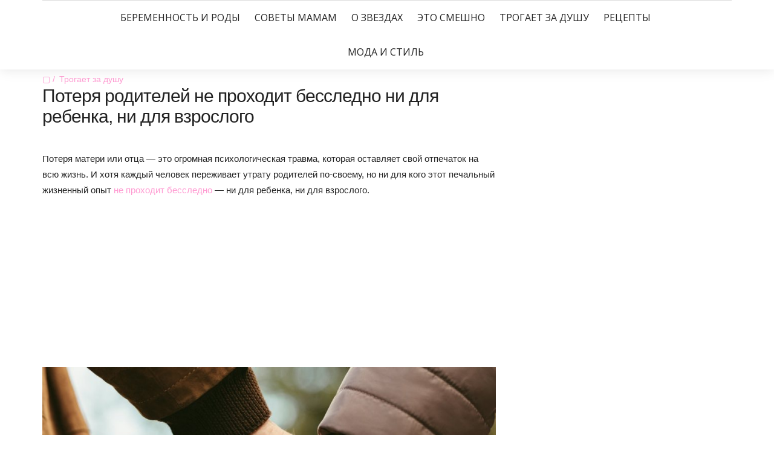

--- FILE ---
content_type: text/html; charset=utf-8
request_url: https://www.google.com/recaptcha/api2/aframe
body_size: 268
content:
<!DOCTYPE HTML><html><head><meta http-equiv="content-type" content="text/html; charset=UTF-8"></head><body><script nonce="NzzKvEaMe5y7Q0Fksd9cIQ">/** Anti-fraud and anti-abuse applications only. See google.com/recaptcha */ try{var clients={'sodar':'https://pagead2.googlesyndication.com/pagead/sodar?'};window.addEventListener("message",function(a){try{if(a.source===window.parent){var b=JSON.parse(a.data);var c=clients[b['id']];if(c){var d=document.createElement('img');d.src=c+b['params']+'&rc='+(localStorage.getItem("rc::a")?sessionStorage.getItem("rc::b"):"");window.document.body.appendChild(d);sessionStorage.setItem("rc::e",parseInt(sessionStorage.getItem("rc::e")||0)+1);localStorage.setItem("rc::h",'1763450859440');}}}catch(b){}});window.parent.postMessage("_grecaptcha_ready", "*");}catch(b){}</script></body></html>

--- FILE ---
content_type: text/css
request_url: https://mama-likes.ru/wp-content/themes/the-marmalade/includes/css/navicon.css?ver=5.2.23
body_size: 740
content:
button {
	display: inline-block;
	margin: 0 1em;
	border: none;
	background: none;
}
button span {
	display: block;
}
.grid-button {
	padding: 2rem;
	cursor: pointer;
	user-select: none;
}
.grid-button .grid {
	width: 1rem;
	height: 1rem;
	background: #ecf0f1;
	color: #ecf0f1;
	/* Not in use when the colors are specified below */
	transition: 0.3s;
}
.grid-button.closed .grid {
	-webkit-transform: rotate3d(0, 0, 1, -45deg) scale3d(0.8, 0.8, 0.8);
	transform: rotate3d(0, 0, 1, -45deg) scale3d(0.8, 0.8, 0.8);
}
.grid-button.rearrange .grid {
	box-shadow: -1.25rem -1.25rem, 0 -1.25rem, 1.25rem -1.25rem, -1.25rem 0, 1.25rem 0, -1.25rem 1.25rem, 0 1.25rem, 1.25rem 1.25rem;
}
.grid-button.rearrange.closed .grid {
	box-shadow: 0 -1rem, 0 -2rem, 1rem 0, -2rem 0, 2rem 0, -1rem 0, 0 2rem, 0 1rem;
}
.grid-button.collapse .grid {
	box-shadow: -1.25rem 0, -1.25rem 1.25rem, 1.25rem 0, 1.25rem -1.25rem, 0 -1.25rem, -1.25rem -1.25rem, 0 1.25rem, 1.25rem 1.25rem;
}
.grid-button.collapse.closed .grid {
	box-shadow: -1rem 0, 0 0 transparent, 1rem 0, 0 0 transparent, 0 -1rem, 0 0 transparent, 0 1rem, 0 0 transparent;
}
/* ====================== lines button ==================================================*/
.lines-button {
	padding: 16px 0 0;
	margin: 0;
	transition: .3s;
	cursor: pointer;
	user-select: none;
	/* */
}
.lines-button:hover {
	opacity: 1;
}
.lines-button:active {
	transition: 0;
}
.lines {
	display: inline-block;
	width: 22px;
	height: 3px;
	background: #222;
	transition: 0.2s;
	position: relative;
}
.lines:before, .lines:after {
	display: inline-block;
	width: 22px;
	height: 3px;
	background: #222;
	transition: 0.2s;
	position: absolute;
	left: 0;
	content: '';
	-webkit-transform-origin: 0.28571rem center;
	transform-origin: 0.28571rem center;
}
.lines:before {
	top: 8px;
}
.lines:after {
	top: -8px;
}
.lines-button:hover .lines:before {
	top: 10px;
}
.lines-button:hover .lines:after {
	top: -10px;
}
.lines-button.open {
	-webkit-transform: scale3d(0.8, 0.8, 0.8);
	transform: scale3d(0.8, 0.8, 0.8);
}
.lines-button.arrow.open .lines:before, .lines-button.arrow.open .lines:after {
	top: 0;
	width: 2.22222rem;
}
.lines-button.arrow.open .lines:before {
	-webkit-transform: rotate3d(0, 0, 1, 40deg);
	transform: rotate3d(0, 0, 1, 40deg);
}
.lines-button.arrow.open .lines:after {
	-webkit-transform: rotate3d(0, 0, 1, -40deg);
	transform: rotate3d(0, 0, 1, -40deg);
}
.lines-button.arrow-up.open {
	-webkit-transform: scale3d(0.8, 0.8, 0.8) rotate3d(0, 0, 1, 90deg);
	transform: scale3d(0.8, 0.8, 0.8) rotate3d(0, 0, 1, 90deg);
}
.lines-button.minus.open .lines:before, .lines-button.minus.open .lines:after {
	-webkit-transform: none;
	transform: none;
	top: 0;
	width: 4rem;
}
.lines-button.x.open .lines {
	background: transparent !important;
}
.lines-button.x.open .lines:before, .lines-button.x.open .lines:after {
	-webkit-transform-origin: 50% 50%;
	transform-origin: 50% 50%;
	top: 0;
	width: 4rem;
}
.lines-button.x.open .lines:before {
	-webkit-transform: rotate3d(0, 0, 1, 45deg);
	transform: rotate3d(0, 0, 1, 45deg);
}
.lines-button.x.open .lines:after {
	-webkit-transform: rotate3d(0, 0, 1, -45deg);
	transform: rotate3d(0, 0, 1, -45deg);
}
.lines-button.x2 .lines {
	transition: background 0.3s 0.5s ease;
}
.lines-button.x2 .lines:before, .lines-button.x2 .lines:after {
	-webkit-transform-origin: 50% 50%;
	transform-origin: 50% 50%;
	transition: top 0.3s 0.6s ease, -webkit-transform 0.3s ease;
	transition: top 0.3s 0.6s ease, transform 0.3s ease;
}
.lines-button.x2.open .lines {
	transition: background 0.3s 0s ease;
	background: transparent;
}
.lines-button.x2.open .lines:before, .lines-button.x2.open .lines:after {
	transition: top 0.3s ease, -webkit-transform 0.3s 0.5s ease;
	transition: top 0.3s ease, transform 0.3s 0.5s ease;
	top: 0;
	width: 4rem;
}
.lines-button.x2.open .lines:before {
	-webkit-transform: rotate3d(0, 0, 1, 45deg);
	transform: rotate3d(0, 0, 1, 45deg);
}
.lines-button.x2.open .lines:after {
	-webkit-transform: rotate3d(0, 0, 1, -45deg);
	transform: rotate3d(0, 0, 1, -45deg);
}


--- FILE ---
content_type: text/css
request_url: https://mama-likes.ru/wp-content/themes/the-marmalade/custom.css
body_size: 906
content:
body,h1,h2,h3,h4,h5,h6,p,a {
	color:#222;
	font-family: Verdana, Arial, sans-serif;
	line-height: normal;
}
body {
	font-size:15px;
}
.post p {
	font-size:15px;
	line-height:26px;
}
.showmobile {
	display:none !important;
}
.clear {
	clear:both;
}
ul,li {
	list-style-type:none;
	list-style-position: outside !important;
	font-size:15px !important;
	line-height:26px !important;
	color:#222 !important;
	margin:0;
	padding:0;
}
article {
	border:none;
}
.home .post article, .category .post article {
	border:none;
	height: 430px;
}
.page-title h1 {
	font-size: 32px;
}
#breadcrumbs a,#breadcrumbs span {
	color:#999;
}
.postshare {
	padding: 10px;
    margin-bottom: 20px;
        border: 1px solid #777;
    text-align: left;
}
.fb_iframe_widget, .fb_iframe_widget span, .fb_iframe_widget iframe {
	width:340px !important;
}
article h3:hover, article h2:hover {
	color:#ff9bd2;
}
.postshare .info {
	display: inline-block;
    vertical-align: middle;
    font-weight: 600;
    margin-right: 10px;
}
.postshare .ya-share2 {
	display: inline-block;
    vertical-align: middle;
}
.ya-share2__container_size_m .ya-share2__icon {
    height: 42px !important;
    width: 42px !important;
    background-size: 42px 42px;
}
.ya-share2__container_size_m .ya-share2__counter {
    font-size: 16px !important;
    line-height: 42px !important;
}
.post-categories,article h2 {
	text-align:left;
	line-height: 30px;
	font-size: 25px !important;
}
article h1{
	text-align:left;
	font-size: 30px !important;
	margin-bottom: 10px;
	line-height: normal;
}
.post-nav {
	padding-bottom:30px;
	padding-top: 0;
	width: 200px;
    margin: 0 auto;
}
.page-title {
	padding:10px;
	margin:0;
}
.aligncenter, div.aligncenter {
	text-align:center;
}
.pagination {
	margin:20px 0;
	text-align:center;
}
.single-post .related {
	border:none;
}
.post .main-post {
	padding:0;
}
.related-slider {
	
}
.related-slider li {
	background: none;
}
.related-slider a {
	padding: 0;
    display: inline-block;
    height: auto;
}
.related-slider a div {
	top: 0;
    bottom: 0;
    transform: none;
	padding: 10px 0;
}
.related-slider .preview {
    top: 0;
    bottom: 0;
    transform: none;
}
.related-slider a div > p {
	    color: #000 !important;
    opacity: 1;
    font-size: 15px !important;
	text-transform:none;
	text-align:left;
}
.post-nav-prev a:before,.post-nav-next a:after {
	content:'';
}
#gnezdo_ru_14481 {
	text-align:center !important;
}
footer.footer {
	padding:0;
}
footer .copyright {
	color:#fff;
	margin:10px 0;
}
@media (max-width:480px) {
	.hidemobile {
	display:none !important;
}
.showmobile {
	display: block !important;
}
header .logo img {
	height: 50px;
}
.center .search-div {
	display:none;
}
.header-menu .list-inline > li {
	padding:5px;
}
.post-categories, article h2 {
	font-size: 20px;
}
.page-title {
padding:10px;
margin:0;
border:none;
}
.page-title h1 {
	font-size:26px !important;
}
.home .post article, .category .post article {
height:auto;
}
.menu-bar:last-child .container, .logo-bar:last-child .container {
	border:none;
}
.sidebar {
	display:none;
}
.related-slider {
width:100%;	
}
.alignnone {
	margin:0;
}
.adsbygoogle {
	width:100% !important;
	    height: auto !important;
}
}

--- FILE ---
content_type: text/plain
request_url: https://www.google-analytics.com/j/collect?v=1&_v=j102&a=33973696&t=pageview&_s=1&dl=https%3A%2F%2Fmama-likes.ru%2Ftrogaet%2Fpoterya-roditelej-ne-prohodit-bessledno.html&ul=en-us%40posix&dt=%D0%9F%D0%BE%D1%82%D0%B5%D1%80%D1%8F%20%D1%80%D0%BE%D0%B4%D0%B8%D1%82%D0%B5%D0%BB%D0%B5%D0%B9%20%D0%BD%D0%B5%20%D0%BF%D1%80%D0%BE%D1%85%D0%BE%D0%B4%D0%B8%D1%82%20%D0%B1%D0%B5%D1%81%D1%81%D0%BB%D0%B5%D0%B4%D0%BD%D0%BE%20%D0%BD%D0%B8%20%D0%B4%D0%BB%D1%8F%20%D1%80%D0%B5%D0%B1%D0%B5%D0%BD%D0%BA%D0%B0%2C%20%D0%BD%D0%B8%20%D0%B4%D0%BB%D1%8F%20%D0%B2%D0%B7%D1%80%D0%BE%D1%81%D0%BB%D0%BE%D0%B3%D0%BE&sr=1280x720&vp=1280x720&_u=IEBAAEABAAAAACAAI~&jid=1595319258&gjid=881421779&cid=1557103136.1763450855&tid=UA-82777616-1&_gid=1052933826.1763450855&_r=1&_slc=1&z=1222962782
body_size: -450
content:
2,cG-SL2ZQZ18QH

--- FILE ---
content_type: application/javascript
request_url: https://mama-likes.ru/wp-content/themes/the-marmalade/includes/js/pryanik.player.js?ver=5.2.23
body_size: 1235
content:
;(function($){
	$.fn.pryanikPlayer = function(id){

		var controls = {
	        audio: $(id).find("audio"),
	        hasHours: false      
	    };

	    function formatTime(time, hours) {
		    if (hours) {
		        var h = Math.floor(time / 3600);
		        time = time - h * 3600;
		                    
		        var m = Math.floor(time / 60);
		        var s = Math.floor(time % 60);
		                    
		        return h.lead0(2)  + ":" + m.lead0(2) + ":" + s.lead0(2);
		    } else {
		        var m = Math.floor(time / 60);
		        var s = Math.floor(time % 60);
		                    
		        return m.lead0(2) + ":" + s.lead0(2);
		    }
		}
		            
		Number.prototype.lead0 = function(n) {
		    var nz = "" + this;
		    while (nz.length < n) {
		        nz = "0" + nz;
		    }
		    return nz;
		};

		var createControls = function(){
			controlsDiv = $("<div class='audio-controls'></div>");

			playpause = $("<span></span>");
			$("<i class='fa fa-play'></i>").appendTo(playpause);
			playpause.addClass("paused playpause").appendTo(controlsDiv);
			
			time = $("<span class='time'></span>");
			currenttime = $("<span class='currenttime'>00:00</span>");
			duration = $("<span class='duration'>00:00</span>");

			currenttime.appendTo(time);
			duration.appendTo(time);
			time.appendTo(controlsDiv);

			volume = $("<span class='volume'>");
			mute = $("<span class='mute'>");
			totalvolume = $("<span class='totalvolume'>");
			currentvolume = $("<span class='currentvolume'>");
			$("<i class='fa fa-volume-up'></i>").appendTo(mute);

			mute.appendTo(volume);
			currentvolume.appendTo(totalvolume);
			totalvolume.appendTo(volume);
			volume.appendTo(controlsDiv);

			progress = $("<span class='audio-progress'></span>");
			total = $("<span class='total'></span>");
			buffered = $("<span class='buffered'></span>");
			current = $("<span class='current'></span>");

			current.appendTo(buffered);
			buffered.appendTo(total);
			total.appendTo(progress);
			progress.appendTo(controlsDiv);

			$(id).find('audio').after(controlsDiv);

			controls["playpause"] = $(id).find(".playpause");
			controls["time"] = $(id).find(".time");
			controls["currentTime"] =  $(id).find(".currenttime");
			controls["duration"] =  $(id).find(".duration");			
			controls["volume"] = $(id).find(".volume");
			controls["mute"] = $(id).find(".mute");
			controls["totalvolume"] = $(id).find(".totalvolume");
			controls["currentvolume"] = $(id).find(".currentvolume");
			controls["progress"] = $(id).find(".progress");
			controls["total"] = $(id).find(".total");
			controls["buffered"] = $(id).find(".buffered");
			controls["current"] = $(id).find(".current");
		}

		createControls();
		
		var audio = controls.audio[0];
		audio.volume = 0.5;

		controls.hasHours = (audio.duration / 3600) >= 1.0;                    
		controls.duration.text(formatTime(audio.duration, controls.hasHours));
		controls.currentTime.text(formatTime(0),controls.hasHours);
               
	    controls.playpause.click(function(){
	        if (audio.paused) {
	            audio.play();
	            $(this).find(".fa-play").removeClass("fa-play").addClass("fa-pause") ;
	        } else {
	            audio.pause();
	            $(this).find(".fa-pause").removeClass("fa-pause").addClass("fa-play") ;
	        }
	                
	        $(this).toggleClass("paused"); 
	    });

	    audio.addEventListener("ended", function() {
		    audio.pause();
		    controls.playpause.find(".fa-pause").removeClass("fa-pause").addClass("fa-play") ;
		    controls.playpause.toggleClass("paused");
		    controls.current[0].style.width = 0;
		});

		audio.addEventListener("canplay", function() {
		    controls.hasHours = (audio.duration / 3600) >= 1.0;                    
		    controls.duration.text(formatTime(audio.duration, controls.hasHours));
		    controls.currentTime.text(formatTime(0),controls.hasHours);

		    controls.currentvolume[0].style.width = Math.floor(audio.volume * controls.totalvolume.width()) + "px";
		    
		}, false);

		controls.totalvolume.click(function(e) {

		    var x = (e.pageX - this.offsetLeft - $(this).closest('article').offset().left)/($(this).outerWidth());
		    audio.volume = x;
		   	controls.currentvolume[0].style.width = Math.floor(audio.volume * controls.totalvolume.outerWidth()) + "px";
		});


		audio.addEventListener("timeupdate", function() {
		    controls.currentTime.text(formatTime(audio.currentTime, controls.hasHours));
		                    
		    var progress = Math.floor(audio.currentTime) / Math.floor(audio.duration);
		    controls.current[0].style.width = Math.floor(progress * (controls.total.outerWidth()-controls.playpause.outerWidth() - controls.volume.outerWidth())) + "px";
		}, false);

		controls.total.click(function(e) {
		    var x = (e.pageX - this.offsetLeft - $(this).closest('article').offset().left)/($(this).outerWidth() - controls.playpause.outerWidth() - controls.volume.outerWidth());
		    audio.currentTime = x * audio.duration;
		});

		audio.addEventListener("progress", function() {
		    var buffered = Math.floor(audio.buffered.end(0)) / Math.floor(audio.duration);
		    controls.buffered[0].style.width =  Math.floor(buffered * controls.total.width()) + "px";
		}, false);

		controls.mute.click(function() {

			if (audio.muted) {
		    	$(this).find(".fa-volume-off")
		    			.removeClass("fa-volume-off")
		    			.addClass("fa-volume-up");
		    	$(this).css("padding-right","10px");
		    }else{
		    	$(this).find(".fa-volume-up")
		    			.removeClass("fa-volume-up")
		    			.addClass("fa-volume-off");
		    	$(this).css("padding-right","16px");

		    }             
		    audio.muted = !audio.muted;
		});

	    
		

	}
})(jQuery);


--- FILE ---
content_type: application/javascript
request_url: https://mama-likes.ru/wp-content/themes/the-marmalade/includes/js/js.min.js?ver=5.2.23
body_size: 205
content:
jQuery(document).ready(function(a){a(window).load(function(){var e=a(window),b=a("#custom_html-3"),d=a(".related:first"),f=b.offset().top,c=f+b.outerHeight(),d=d.offset().top;e.on("scroll",function(){var h=window.pageYOffset||document.documentElement.scrollTop;if(h>f&&h+c<d){b.css({position:"fixed",top:"0px",width:"1%",})}else{if(h>f&&h+c>d){var g=d-h-c;b.css({position:"fixed",top:g,})}else{b.attr("style","")}}})});(function(){})();(function(){})()});